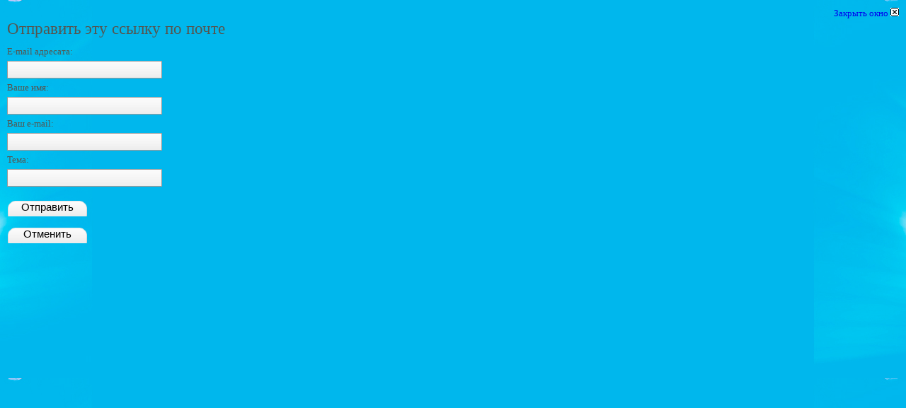

--- FILE ---
content_type: text/html
request_url: https://zhigerastana.kz/index_option_com_mailto_tmpl_component_link_d90c6d0a3e37a2ae4f06e70b363a77aab5a2b012_lang_ru.html
body_size: 1180
content:
<!DOCTYPE html PUBLIC "-//W3C//DTD XHTML 1.0 Transitional//EN" "http://www.w3.org/TR/xhtml1/DTD/xhtml1-transitional.dtd">
<html xmlns="http://www.w3.org/1999/xhtml" xml:lang="ru-ru" lang="ru-ru" dir="ltr">
<head>
	<meta http-equiv="Content-Type" content="text/html; charset=UTF-8"/>
  <meta name="robots" content="index, follow"/>
  <meta name="keywords" content=""/>
  <meta name="description" content=""/>
  <meta name="generator" content="Joomla! 1.5 - Open Source Content Management"/>
  <title>&quot;Жігер&quot; спорттық клубы</title>
	<link rel="canonical" href="https://zhigerastana.kz/index_option_com_mailto_tmpl_component_link_d90c6d0a3e37a2ae4f06e70b363a77aab5a2b012_lang_ru.html" />
	<link rel="stylesheet" href="templates/system/css/general.css" type="text/css"/>
	<link rel="stylesheet" href="templates/comaxium/css/template.css" type="text/css"/>
</head>
<body class="contentpane">
	<script language="javascript" type="text/javascript">
<!--
	function submitbutton(pressbutton) {
	    var form = document.mailtoForm;
		// do field validation
		if (form.mailto.value == "" || form.from.value == "") {
			alert( 'Пожалуйста, введите правильный e-mail адрес' );
			return false;
		}
		form.submit();
	}
-->
</script>
<form action="index_php.html" name="mailtoForm" method="post">
<div style="padding: 10px;">
	<div style="text-align:right">
		<a href="javascript: void window.close()">
			Закрыть окно <img src="components/com_mailto/assets/close-x.png" border="0" alt="" title=""/></a>
	</div>
	<div class="componentheading">
		Отправить эту ссылку по почте	</div>
	<p>
		E-mail адресата:
		<br/>
		<input type="text" name="mailto" class="inputbox" size="25" value=""/>
	</p>
	<p>
		Ваше имя:
		<br/>
		<input type="text" name="sender" class="inputbox" value="" size="25"/>
	</p>
	<p>
		Ваш e-mail:
		<br/>
		<input type="text" name="from" class="inputbox" value="" size="25"/>
	</p>
	<p>
		Тема:
		<br/>
		<input type="text" name="subject" class="inputbox" value="" size="25"/>
	</p>
	<p>
		<button class="button" onclick="return submitbutton('/');">
			Отправить		</button>
		<button class="button" onclick="window.close();return false;">
			Отменить		</button>
	</p>
</div>
	<input type="hidden" name="layout" value="default"/>
	<input type="hidden" name="option" value="com_mailto"/>
	<input type="hidden" name="task" value="send"/>
	<input type="hidden" name="tmpl" value="component"/>
	<input type="hidden" name="link" value="d90c6d0a3e37a2ae4f06e70b363a77aab5a2b012"/>
	<input type="hidden" name="a264d97006bd1bf2fa48df3105fbccdd" value="1"/></form>
<script defer src="https://static.cloudflareinsights.com/beacon.min.js/vcd15cbe7772f49c399c6a5babf22c1241717689176015" integrity="sha512-ZpsOmlRQV6y907TI0dKBHq9Md29nnaEIPlkf84rnaERnq6zvWvPUqr2ft8M1aS28oN72PdrCzSjY4U6VaAw1EQ==" data-cf-beacon='{"version":"2024.11.0","token":"76e35d6a73a943f7957e95e24755aa97","r":1,"server_timing":{"name":{"cfCacheStatus":true,"cfEdge":true,"cfExtPri":true,"cfL4":true,"cfOrigin":true,"cfSpeedBrain":true},"location_startswith":null}}' crossorigin="anonymous"></script>
</body>
</html>